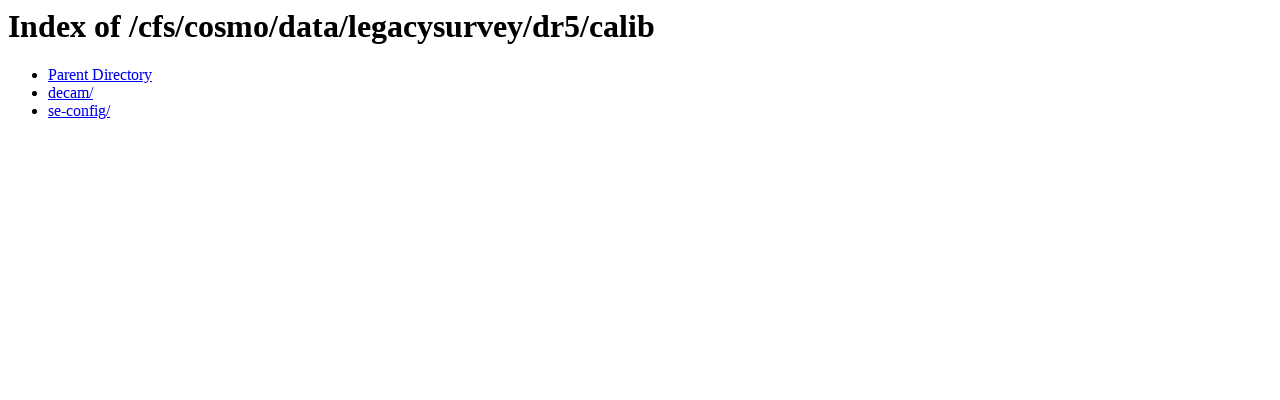

--- FILE ---
content_type: text/html;charset=ISO-8859-1
request_url: https://portal.nersc.gov/cfs/cosmo/data/legacysurvey/dr5/calib/
body_size: 310
content:
<!DOCTYPE HTML PUBLIC "-//W3C//DTD HTML 3.2 Final//EN">
<html>
 <head>
  <title>Index of /cfs/cosmo/data/legacysurvey/dr5/calib</title>
 </head>
 <body>
<h1>Index of /cfs/cosmo/data/legacysurvey/dr5/calib</h1>
<ul><li><a href="/cfs/cosmo/data/legacysurvey/dr5/"> Parent Directory</a></li>
<li><a href="decam/"> decam/</a></li>
<li><a href="se-config/"> se-config/</a></li>
</ul>
</body></html>
